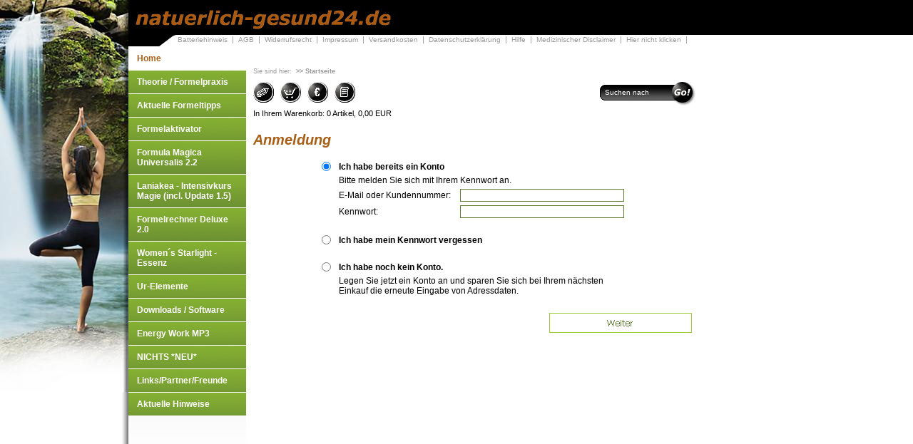

--- FILE ---
content_type: text/html
request_url: http://www.natuerlich-gesund24.de/s2dlogin.php?r=63616234353636653564323637626463313132326264333065663031383837373d6469733f7068702e72657375643273
body_size: 4030
content:
<!DOCTYPE html PUBLIC "-//W3C//DTD XHTML 1.0 Transitional//EN" "http://www.w3.org/TR/xhtml1/DTD/xhtml1-transitional.dtd">

<html>
<head>
<title>Anmeldung</title>
<meta http-equiv="X-UA-Compatible" content="IE=EmulateIE7" />
<meta http-equiv="content-language" content="de" />
<meta http-equiv="content-type" content="text/html; charset=ISO-8859-1" />
<meta http-equiv="expires" content="0" />
<meta name="author" content="ThOmas K&ouml;hler" />
<meta name="description" content="" />
<meta name="keywords" lang="de" content="" />
<meta name="generator" content="web to date 8.0" />
<link rel="stylesheet" type="text/css" href="./assets/sf.css" />
<link rel="stylesheet" type="text/css" href="./assets/sdwi.css" />
<link rel="stylesheet" type="text/css" href="./assets/sc.css" />
<script type="text/javascript">
///<![CDATA[
var SERVICESCRIPT = './s2dservice.php';
///]]>
</script>
<script src="./assets/s2dput.js" type="text/javascript"></script>


<script type="text/javascript" src="./assets/jq.js"></script>
<script type="text/javascript" src="./assets/jqdl.js"></script>

</head>

<body>
<div id="logo"></div>
<div id="commontop">
<table border="0" cellspacing="0" cellpadding="0" height="16px" align="right">
<tr>
<td align="right" valign="top"><img src="./images/pctle.gif" width="28" height="16" alt="" border="0"></td>
<td align="right" valign="top" bgcolor="#ffffff"><p class="small"><a class="small" href="./batterieverordnung.php">Batteriehinweis</a>&nbsp;&nbsp;|&nbsp;&nbsp;</p><p class="small"><a class="small" href="./agb.php">AGB</a>&nbsp;&nbsp;|&nbsp;&nbsp;</p><p class="small"><a class="small" href="./consumer.php">Widerrufsrecht</a>&nbsp;&nbsp;|&nbsp;&nbsp;</p><p class="small"><a class="small" href="./impressum.php">Impressum</a>&nbsp;&nbsp;|&nbsp;&nbsp;</p><p class="small"><a class="small" href="./shipping.php">Versandkosten</a>&nbsp;&nbsp;|&nbsp;&nbsp;</p><p class="small"><a class="small" href="./security.php">Datenschutzerkl&auml;rung</a>&nbsp;&nbsp;|&nbsp;&nbsp;</p><p class="small"><a class="small" href="./help.php">Hilfe</a>&nbsp;&nbsp;|&nbsp;&nbsp;</p><p class="small"><a class="small" href="./medizinischerdisclaimer.php">Medizinischer Disclaimer</a>&nbsp;&nbsp;|&nbsp;&nbsp;</p><p class="small"><a class="small" href="./sonstige-informationen.php">Hier nicht klicken</a>&nbsp;&nbsp;|&nbsp;&nbsp;</p></td>
</tr>
</table>
</div>

<div id="eyecatcher"></div>
<div id="eyecatchersmooth"></div>
<div id="eyecatchershade"></div>
<div id="eyecatchershade1"></div>
<div id="eyecatchershade2"></div>
<div id="eyecatchershade3"></div>
<div id="eyecatchershade4"></div>

<!-- Maintopic -->

<div id="menue"><ul><li><a class="maintopicsel" href="./index.php">Home</a></li><li><a class="maintopic" href="./formeln-einfuehrung-theorie-praxis/index.php">Theorie / Formelpraxis</a></li><li><a class="maintopic" href="./formeltipp-des-monats/index.php">Aktuelle Formeltipps</a></li><li><a class="maintopic" href="./formelaktivator/index.php">Formelaktivator</a></li><li><a class="maintopic" href="./formula-magica-universalis-neu/index.php">Formula Magica Universalis  2.2</a></li><li><a class="maintopic" href="./neu-intensivkurs-magie/index.php">Laniakea - Intensivkurs Magie (incl. Update 1.5)</a></li><li><a class="maintopic" href="./formelrechner-deluxe/index.php">Formelrechner Deluxe 2.0</a></li><li><a class="maintopic" href="./neu-womans-starlight/index.php">Women´s Starlight - Essenz</a></li><li><a class="maintopic" href="./neu-der-formel-wasserstein/index.php">Ur-Elemente</a></li><li><a class="maintopic" href="./tabellen---hilfsmittel-zur-formelmagie-neu/index.php">Downloads / Software</a></li><li><a class="maintopic" href="./energy-work-formula-books-cd-download/index.php">Energy Work MP3</a></li><li><a class="maintopic" href="./nichts-neu/index.php">NICHTS *NEU*</a></li><li><a class="maintopic" href="./links/index.php">Links/Partner/Freunde</a></li><li><a class="maintopic" href="./wichtige-hinweise-/index.php">Aktuelle Hinweise</a></li></ul>

</div>

<!-- Content -->

<div id="content">

<!-- youarehere -->

<div id="youarehere">
<p class="small">Sie sind hier:&nbsp;</p>
<a class="small" href="./index.php">>>&nbsp;Startseite</a>&nbsp;
</div>



<!-- Suche -->

<div id="search">
<form class="search" action="./fts.php" method="get">
<input class="search" onfocus="if(this.value=='Suchen nach'){this.value=''}" value="Suchen nach" type="text" name="criteria" maxlength="30" />
<input type="image" src="./images/pcpx.gif" width="23px" height="30px" / alt="Suchen nach"></form>
</div>
<div class="clearer"></div>



<!-- Shop -->
<div id="shopcontrol">
<p><a href="./s2dbskt.php#memo"><img src="./images/pmemo.gif" width="29" height="29" alt="Merkzettel anzeigen" border="0"></a>&nbsp;&nbsp;
<a href="./s2dbskt.php"><img src="./images/pbask.gif" width="29" height="29" alt="Warenkorb anzeigen" border="0"></a>&nbsp;&nbsp;
<a href="./s2dlogin.php?sid=d2306c82b0fd2f8de90bedf67786afdd&amp;r=7068702e726464616432732f2e"
><img src="./images/pkass.gif" width="29" height="29" alt="Zur Kasse gehen" border="0"></a>&nbsp;&nbsp;
<a href="./s2duser.php?sid=d2306c82b0fd2f8de90bedf67786afdd"
><img src="./images/pkont.gif" width="29" height="29" alt="Mein Konto" border="0"></a></p>
<p align="left">
In Ihrem Warenkorb: <span id="basketquantity">0</span>
 Artikel, <span id="baskettotal">0,00</span>
 EUR<br /><br /></p>
</div>
<h1>Anmeldung</h1>

<!--$Id: _header.tpl 210 2011-07-15 14:18:21Z etor $-->
<br />
<!--$Id: login.tpl 429 2012-07-24 17:39:19Z etor $-->


<script type="text/javascript">
//<![CDATA[
modes = new Array('continuewithoutlogin', 'password', 'new', 'login');
function show_loginmode(mode) {
	if (document.getElementById(mode)) {
		document.getElementById(mode).style.display = navigator.appName == "Microsoft Internet Explorer" ? 'inline' : 'table-row-group';
		document.getElementById(mode + 'box').checked = true;
	}
	for (var i = 0; i < modes.length; i++) {
		if (modes[i] != mode) {
			if (document.getElementById(modes[i])) {
				document.getElementById(modes[i]).style.display = 'none';
				if (document.getElementById(modes[i] + 'box'))
					document.getElementById(modes[i] + 'box').checked = false;
			}
		}
	}
}
//]]>
</script>

<form action="./s2dlogin.php" method="post">
<table cellspacing="5" cellpadding="0" class="formtab pluginwidth">
	<tbody>
	<tr>
		<td><input id="loginbox" onclick="show_loginmode('login')" type="radio" name="mode" value="login" checked="checked" /></td>
		<td colspan="2"><label for="loginbox"><strong>Ich habe bereits ein Konto</strong></label></td>
	</tr>
	</tbody>
	<tbody id="login">
		<tr>
			<td></td>
			<td colspan="2">Bitte melden Sie sich mit Ihrem Kennwort an.</td>
		</tr>
		<tr>
			<td></td>
			<td nowrap="nowrap">E-Mail oder Kundennummer:</td>
			<td><input maxlength="50" class="tx" type="text" name="login_email" value="" /></td>
		</tr>
		<tr>
			<td></td>
			<td nowrap="nowrap">Kennwort:</td>
			<td><input class="tx" type="password" name="login_password" value="" /></td>
		</tr>
	</tbody>

	<tbody>
	<tr>
		<td>&nbsp;</td>
	</tr>
	<tr>
		<td><input id="passwordbox" onclick="show_loginmode('password')" type="radio" name="mode" value="password" /></td>
		<td colspan="2"><label for="passwordbox"><strong>Ich habe mein Kennwort vergessen</strong></label></td>
	</tr>
	</tbody>
	<tbody id="password">
		<tr>
			<td></td>
			<td colspan="2">Bitte geben Sie Ihre E-Mail-Adresse ein, damit wir Ihnen ein neues Kennwort zusenden können</td>
		</tr>
		<tr>
			<td></td>
			<td nowrap="nowrap">E-Mail:</td>
			<td><input maxlength="50" class="tx" type="text" name="sendpassword_email" value="" /></td>
		</tr>
	</tbody>

	<tbody>
	<tr>
		<td>&nbsp;</td>
	</tr>
	<tr>
		<td><input id="newbox" onclick="show_loginmode('new')" type="radio" name="mode" value="new" /></td>
		<td colspan="2"><label for="newbox"><strong>Ich habe noch kein Konto.</strong></label></td>
	</tr>
	<tr>
		<td></td>
		<td colspan="2">Legen Sie jetzt ein Konto an und sparen Sie sich bei Ihrem nächsten Einkauf die erneute Eingabe von Adressdaten.</td>
	</tr>
	</tbody>
	<tbody id="new">
		<tr>
			<td></td>
			<td colspan="2"><br />Meine persönlichen Daten</td>
		</tr>
		<tr>
			<td></td>
			<td nowrap="nowrap">Anrede: *</td>
			<td><select name="salutation" class="tx">
				<option  value="Herr">Herr</option>
				<option  value="Frau">Frau</option>
				<option  value="Firma">Firma</option>
			</select></td>
		</tr>
		<tr>
			<td></td>
			<td nowrap="nowrap">Vorname: *</td>
			<td><input maxlength="30" class="tx" type="text" name="firstname" value="" /></td>
		</tr>
		<tr>
			<td></td>
			<td nowrap="nowrap">Nachname: *</td>
			<td><input maxlength="30" class="tx" type="text" name="lastname" value="" /></td>
		</tr>
		<tr>
			<td></td>
			<td nowrap="nowrap">Firma: </td>
			<td><input maxlength="50" class="tx" type="text" name="company" value="" /></td>
		</tr>
		<tr>
			<td></td>
			<td nowrap="nowrap">Straße: *</td>
			<td><input maxlength="30" class="tx" type="text" name="street" value="" /></td>
		</tr>
		<tr>
			<td></td>
			<td nowrap="nowrap">Hausnummer: *</td>
			<td><input maxlength="10" class="tx" type="text" name="streetnumber" style="width: 50px" value="" /></td>
		</tr>
		<tr>
			<td></td>
			<td nowrap="nowrap">Postleitzahl: *</td>
			<td><input maxlength="10" class="tx" type="text" name="zip" style="width: 50px" value="" /></td>
		</tr>
		<tr>
			<td></td>
			<td nowrap="nowrap">Stadt: *</td>
			<td><input maxlength="30" class="tx" type="text" name="city" value="" /></td>
		</tr>
		<tr>
			<td></td>
			<td nowrap="nowrap">Land: *</td>
			<td><select name="country" class="tx">
				<option  value="DE,DEU,276:Deutschland">Deutschland</option>
				<option  value="BE,BEL,056:Belgien">Belgien</option>
				<option  value="DK,DNK,208:Dänemark">Dänemark</option>
				<option  value="FI,FIN,246:Finnland">Finnland</option>
				<option  value="FR,FRA,250:Frankreich">Frankreich</option>
				<option  value="GR,GRC,300:Griechenland">Griechenland</option>
				<option  value="GB,GBR,826:Großbritannien">Großbritannien</option>
				<option  value="IE,RIL,372:Irland">Irland</option>
				<option  value="IT,ITA,380:Italien">Italien</option>
				<option  value="LU,LUX,442:Luxemburg">Luxemburg</option>
				<option  value="NL,NLD,528:Niederlande">Niederlande</option>
				<option  value="AT,AUT,040:Österreich">Österreich</option>
				<option  value="PT,PRT,620:Portugal">Portugal</option>
				<option  value="SE,SWE,752:Schweden">Schweden</option>
				<option  value="CH,CHE,756:Schweiz">Schweiz</option>
				<option  value="ES,ESP,724:Spanien">Spanien</option>
			</select></td>
		</tr>
		<tr>
			<td></td>
			<td nowrap="nowrap">Telefon: *</td>
			<td><input maxlength="30" class="tx" type="text" name="phone" value="" /></td>
		</tr>
		<tr>
			<td></td>
			<td nowrap="nowrap">Mobil: </td>
			<td><input maxlength="30" class="tx" type="text" name="cellphone" value="" /></td>
		</tr>
		<tr>
			<td></td>
			<td nowrap="nowrap">Fax: </td>
			<td><input maxlength="30" class="tx" type="text" name="fax" value="" /></td>
		</tr>
		<tr>
			<td></td>
			<td nowrap="nowrap">E-Mail: * </td>
			<td><input maxlength="50" class="tx" type="text" name="email" value="" /></td>
		</tr>
		<tr>
			<td></td>
			<td nowrap="nowrap">E-Mail wiederholen: * </td>
			<td><input maxlength="50" class="tx" type="text" name="emailrepeat" value="" /></td>
		</tr>
		<tr>
			<td></td>
			<td nowrap="nowrap">Kennwort: *</td>
			<td><input class="tx" type="password" name="password" value="" /></td>
		</tr>
		<tr>
			<td></td>
			<td nowrap="nowrap">Kennwort wiederholen: *</td>
			<td><input class="tx" type="password" name="password_confirm" value="" /></td>
		</tr>
		<tr>
			<td></td>
			<td colspan="2">* Pflichtfelder, die ausgefüllt werden müssen.</td>
		</tr>
		<tr><td>&nbsp;</td></tr>
		<tr>
			<td></td>
			<td colspan="2">
				<table cellspacing="2" cellpadding="0">
					<tr>
						<td>
							<input id="newnews" style="vertical-align: center" type="checkbox" name="newsletter" value="1"   />
						</td>
						<td>
							<label for="newnews">Ich möchte ab sofort Produktinformationen per E-Mail erhalten (Abmeldung jederzeit möglich).</label>
						</td>
					</tr>
				</table>
			</td>
		</tr>
	</tbody>

</table>
<input type="hidden" name="r" value="63616234353636653564323637626463313132326264333065663031383837373d6469733f7068702e72657375643273" />
<script type="text/javascript">show_loginmode('login')</script>
<br />
<table cellpadding="0" cellspacing="5" class="completewidth">
	<tr>
		<td align="right">
			<input type="image" src="images/s2dbnxt.gif" />
		</td>
	</tr>
</table>
</form>
</div>

</body>
</html>

--- FILE ---
content_type: text/css
request_url: http://www.natuerlich-gesund24.de/assets/sf.css
body_size: 397
content:
HTML, BODY, TD, INPUT {
	font-family : Trebuchet MS, Geneva, Arial, Helvetica, sans-serif;
	font-size: 12px;
}

/** Für Formulare und Shopseiten **/

/* Schriftart für Formulartabellen und Formularelemente */
table.formtab td,
table.formtab input,
table.formtab select,
table.formtab textarea {
	font-family : Trebuchet MS, Geneva, Arial, Helvetica, sans-serif;
	font-size: 12px;
}


--- FILE ---
content_type: text/css
request_url: http://www.natuerlich-gesund24.de/assets/sdwi.css
body_size: 6510
content:
BODY {
	margin: 0px;
	padding: 0px;
	background: #ffffff url(../images/pbgrw) top left repeat-y;
}

#logo {
	position: absolute;
	top: 0px;
	left: 0px;
	width: 100%;
	height: 65px;
	margin: 0px;
	padding: 0px;
	background: #ffffff url(../images/plogo.gif) no-repeat;
}

#menue {
	position: absolute;
	top: 65px;
	left: 180px;
	width: 165px;
	height: 580px;
	text-align: left;
	padding: 0px;
	margin: 0px;
	background : url(../images/pmenf.gif);
}

#menue ul {
	list-style-type: none;
	width: 165px;
	margin: 0px;
	padding: 0px;
}

#menue li a img {
	vertical-align : middle;
}

#menue li {
	display: inline;
}

#menue li a {
	display: block;
	text-decoration: none;
	font-size: 12px;
	font-weight: bold;
	border-top: 1px solid #FFFFFF;
}

#menue li a.sel {
}

#menue li a:hover {
	color: #A95E15;
	display: block;
	background : url(../images/pmenba.gif) no-repeat; 
}

.maintopic {
	padding: 9px 12px 9px 12px;
	color: #FFFFFF;
	font-size: 12px;
	font-weight: normal;
	background : url(../images/pmenb.gif) no-repeat; 
}

.maintopicsel {
	padding: 9px 12px 9px 12px;
	color: #A95E15;
	font-size: 12px;
	font-weight: bold;
	display: block;
	background : url(../images/pmenba.gif) no-repeat;
}

.topic {
	padding: 9px 12px 9px 22px;
	color: #FFFFFF;
	font-size: 12px;
	font-weight: normal;
	background : url(../images/pmenbaa.gif) no-repeat;
}

.topicsel {
	padding: 9px 12px 9px 22px;
	color: #A95E15;
	font-size: 12px;
	font-weight: bold;
	display: block;
	background : url(../images/pmenba.gif) no-repeat;
}

.subtopic {
	padding: 9px 12px 9px 35px;
	color: #FFFFFF;
	font-size: 12px;
	font-weight: normal;
	background : url(../images/pmenbaa.gif) no-repeat; 
}

.subtopicsel {
	padding: 9px 12px 9px 35px;
	color: #A95E15;
	font-size: 12px;
	font-weight: bold;
	display: block;
	background : url(../images/pmenba.gif) no-repeat;
}

#htmlheader {
	position: absolute;
	top: 60px;
	left: 885px;
	text-align: right;
	width: 100px;
}

#plaintext {
	position: absolute;
	top: 15px;
	left: 820px;
	text-align: right;
	width: 170px;
	z-index: 100;
}

#plaintext a {
	text-decoration: none;
	color: #ffffff;
	font-weight: bold;
	font-size: 12px;
}

#eyecatcher {
	width: 180px;
	height: 550px;
	margin: 0px;
	padding: 0px;
	background: #ffffff url(../images/s2dlogo.jpg) no-repeat 0px 0px;	
	position: absolute;
	top: 0px;
	left: 0px;
}


#eyecatchershade {
	position: absolute;
	top: 0px;
	left: 173px;
	width: 1px;
	height: 550px;
	margin: 0px;
	padding: 0px;
	background: transparent url(../images/peyesh.gif) no-repeat right;	
	filter:alpha(opacity=10);
	-moz-opacity:0.10;
	opacity: 0.10;
	z-index: 400;
}

#eyecatchershade1 {
	position: absolute;
	top: 0px;
	left: 174px;
	width: 1px;
	height: 550px;
	margin: 0px;
	padding: 0px;
	background: transparent url(../images/peyesh.gif) no-repeat right;	
	filter:alpha(opacity=20);
	-moz-opacity:0.20;
	opacity: 0.20;
	z-index: 401;
}

#eyecatchershade2 {
	position: absolute;
	top: 0px;
	left: 175px;
	width: 1px;
	height: 550px;
	margin: 0px;
	padding: 0px;
	background: transparent url(../images/peyesh.gif) no-repeat right;	
	filter:alpha(opacity=30);
	-moz-opacity:0.30;
	opacity: 0.30;
	z-index: 402;
}

#eyecatchershade3 {
	position: absolute;
	top: 0px;
	left: 176px;
	width: 1px;
	height: 550px;
	margin: 0px;
	padding: 0px;
	background: transparent url(../images/peyesh.gif) no-repeat right;	
	filter:alpha(opacity=40);
	-moz-opacity:0.40;
	opacity: 0.40;
	z-index: 402;
}

#eyecatchershade4 {
	position: absolute;
	top: 0px;
	left: 177px;
	width: 3px;
	height: 550px;
	margin: 0px;
	padding: 0px;
	background: transparent url(../images/peyesh.gif) no-repeat right;	
	filter:alpha(opacity=50);
	-moz-opacity:0.50;
	opacity: 0.50;
	z-index: 402;
}


#youarehere {
	width: 620px;
	height: 15px;
	margin: 0px;
	padding: 0px;
	font-size: 80%
}

#shopcontrol {
	position: relative;
	margin: -35px 0px 0px 0px;
	padding: 0;
	width: 300px;
}


#search {
	float: right;
	width: 129px;
	height: 34px;
	text-align: left;
	margin: 5px 0px 0px 0px;
	padding: 0px 0px 0px 5px;
	background: url(../images/pseabgr.gif) no-repeat top left;
}

form.search {
	padding: 0px;
	margin: 0px;
}

form.search input {
	padding: 0px 2px 0px 2px;
	margin: 0px;
	vertical-align : middle;
}

input.search {
	border: none;
	width: 90px;
	background-color: transparent;
	font-size: 80%;
	color: #FFFFFF;
}


#content {
	width: 620px;
	padding: 0px 10px 0px 10px;
	margin: 0px;
	position: absolute;
	top: 94px;
	left: 345px;
}

#commontop {
	position: absolute;
	left: 170px;
	top: 49px;		
	width: 800px;
	padding: 0px;
	height: 16px;
	background-color: #000000;
	text-align: right;
	text-valign: top;
}

#commontop P.small  {
	font-size: 90%;
	background-color: #ffffff;
	color: #999999;
	display: inline;
	margin: 0px;
	padding: 0px 0px 0px 0px;
}

#commontop a.small {
	font-size: 90%;
	text-decoration: none;
	background-color: #ffffff;
	color: #999999;
	margin: 0px;
	padding: 0px 0px 0px 0px;
}

#youarehere P.small  {
	font-size: 90%;
	color: #999999;
	display: inline;
}

#youarehere a.small {
	font-size: 90%;
	text-decoration: none;
	color: #999999;
}

#youarehere a:hover, #commontop a:hover {
	text-decoration: underline;
}

#more {
	float: left;
	margin: 20px 0px 20px 0px;
	padding: 10px 0px 0px 0px;
	width: 620px;
	border-top: solid 1px #99CC33;
}

#more p.small {
	font-size: 85%;
	font-weight: normal;
	text-decoration: none;
	color: ;
	display: inline;
}


#more a.small {
	font-weight: normal;
	text-decoration: none;
	color: ;
}

#more a.smallbright {
	font-size: 85%;
	font-weight: normal;
	text-decoration: none;
	color: #cccccc;
}

/* Absatztype Formular */

input.box {
	border : 1px solid #99CC33;
	width: 400px;
	vertical-align: top;
	padding: 1px;
	margin: 0px 0px 10px 0px;
}

form.formular textarea  {
	border : 1px solid #99CC33;
	width: 400px;
	height: 200px;
	vertical-align: top;
	padding: 1px;
	margin: 0px 0px 10px 0px;
}

form.formular .formcaption {
	width: 210px;
	line-height: 200%;
	float: left;
	clear: left;
}

form.formular .formnote {
	color: #5E7D32;
	line-height: 160%;
	padding: 2px 0px 10px 202px !important;
}

.buttoncaption {
	line-height: 200%;
}

--- FILE ---
content_type: text/css
request_url: http://www.natuerlich-gesund24.de/assets/sc.css
body_size: 7630
content:
/* Content und Sidebar-Elemente */

#content .w2dptablinks {
	padding: 12px 0 0 0;
	border-bottom: 2px solid #99CC33;
	margin-bottom: 10px;
	
}
#content .w2dptablinks a {
	font-weight: normal;
	padding: 6px 10px;
	background-color: #FFFFFF;
	display: block;
	float: left;
	margin-right: 3px;
	color: #99CC33;
}

#content .w2dptablinks a.w2dptabsel {color: #ffffff; background-color: #99CC33;}
#content .w2dptablinks a:hover {text-decoration: none;}

#content p {
	margin: 0px;
	padding: 2px 0px 0px 0px;	
	font-size: 90%;
	line-height: 160%;
}

#content a {
	text-decoration: none;
	font-weight : bold;
	color: #A95E15;
}

#content a:hover, #sidebar a:hover {
	text-decoration: underline;
}

#content h1 {
	font-size: 170%;
	color: #A95E15;
	font-style: italic;
	margin: 0;
	padding: 0;
}

#content h2 {
	font-size: 100%;
	font-weight: bold;
	margin: 0px;
	color: #99CC33;
	padding: 10px 0px 5px 0px;	
}

#content h3 {
	font-size: 100%;
	font-weigth: normal;
	margin: 0px;
	padding: 2px 0px 2px 0px;	
	color: #99CC33;
}

/* Sidepic */

#content .sidepictureright {
	float: right;
	padding: 0;
	margin: 7px 0px 0px 10px;
	width: 184px;
}

#content .sidepictureleft {
	float: left;
	padding: 0;
	margin-top: 7px; 
	margin-right: 10px;
	width: 184px;
}

#sidepicturetop {
	position: relative;
	padding: 0;
	margin: 0;
	height: 5px;
	background: no-repeat top left;
	z-index: 302;
}

#sidepicturemiddle {
	padding: 0;
	margin: -5px 0px 0px 0px;
	z-index: 300;
}

#sidepicturebottom {
	padding: 0;
	margin: -5px 0px 0px 0px;
	background: no-repeat bottom left;
	height: 5px;
	z-index: 301;
}

#sidepicture p {
	font-size: 80%;
	color: #99CC33;
	margin: 0px 0px 10px 0px;
}


#sidepicture2 {
	float: left;
	padding: 0px;
	margin: 4px 10px 0px 0px;
	width: 92px;
	background: no-repeat top left;
}

#sidepicturetop2 {
	position: relative;
	padding: 0;
	margin: 0;
	height: 3px;
	background: no-repeat top left;
	z-index: 402;
}

#sidepicturemiddle2 {
	padding: 0;
	margin: -3px 0px 0px 0px;
	z-index: 400;
}

#sidepicturebottom2 {
	padding: 0;
	margin: -3px 0px 0px 0px;
	background: no-repeat bottom left;
	height: 3px;
	z-index: 401;
}

#sidepicture3 {
	float: left;
	padding: 0px;
	margin: 4px 10px 0px 0px;
	width: 52px;
	background: no-repeat top left;
}

#sidepicturetop3 {
	position: relative;
	padding: 0;
	margin: 0;
	height: 3px;
	background: no-repeat top left;
	z-index: 502;
}

#sidepicturemiddle3 {
	padding: 0;
	margin: -3px 0px 0px 0px;
	z-index: 500;
}

#sidepicturebottom3 {
	padding: 0;
	margin: -3px 0px 10px 0px;
	background: no-repeat bottom left;
	height: 3px;
	z-index: 501;
}

#content .extra {
	display: block;
	font-size: 100%;
	border-left: solid 2px #A95E15;
	padding: 10px 0 10px 10px;
	margin: 5px 0 0 0;
}

#content hr {
	background-color: #A95E15; /* Farbe für Opera und Firefox */
	color: #A95E15; /* Farbe für Internet Explorer (IE) */
	border: 0;
	height: 2px;
	margin: 0;
	padding: 0;
}

/* Bigpic */

#picture {
	float: left;
	padding: 0px;
	margin: 4px 10px 0px 0px;
	width: 445px;
	background: no-repeat top left;
}

#picturetop {
	position: relative;
	padding: 0;
	margin: 0;
	height: 5px;
	background: no-repeat top left;
	z-index: 302;
}

#picturemiddle {
	padding: 0;
	margin: -5px 0px 0px 0px;
	z-index: 300;
}

#picturebottom {
	padding: 0;
	margin: -5px 0px 0px 0px;
	background: no-repeat bottom left;
	height: 5px;
	z-index: 301;
}

#picture p {
	font-size: 80%;
	color: #99CC33;
}



#content .clearer {
	clear: both;
}


/* Kontextspalte */

#sidebar p {
	position: relative;	
	color: ;
	margin: 10px 0px 0px 0px;
	padding: 5px 5px 0px -15px;	
	width: 155px;
	font-size: 80%;
	line-height: 160%;
}

#sidebar a {
	text-decoration: none;
	font-weight : bold;
	color: #A95E15;
}

#sidebar h2 {
	position: relative;
	color: #ffffff;
	font-size: 100%;
	font-weight : bold;
	font-size: 13px;
	margin: 0px 0px 0px -15px;
	padding: 9px 2px 9px 15px;
	width: 158px;	
	background: url(../images/psbh2.gif) no-repeat top left;
}

#sidebarpic {
	position: relative;
	margin: 0px 0px 0px -15px;
	padding: 0;
	width: 160px;
}

/* Liste */


#content ul {
	list-style: none;
	padding: 0px 5px 0px 0px;
	margin: 0;
}

#content ul.sidepicture {
	list-style: none;
	padding: 0px 5px 0px 170px;
	margin: 0;
}

#content li {
	padding: 2px 0px 2px 16px;
	margin: 0px;
	background: url(../images/pbull.gif) no-repeat top left;
}

#sidebar ul {
	list-style: none;
	padding: 5px 5px 6px 0px;
	margin: 6px 0px 0px 0px;
}

#sidebar li {
	padding: 0px 0px 2px 16px;
	background: url(../images/pbulls.gif) no-repeat top left;
	font-size: 80%;
}

/* Tabelle */


#content table.cells {
	border: 1px solid #ffffff;
}


#content tr.odd {
	background-color : #FFFFFF;	
}

#content tr.even {
	background-color : ;	
}

#content tr.header {
	background-color : #99CC33;	
}

#content td.cell {
	padding: 4px;	
	margin: 0px;
	font-size: 90%;
}

#content td.headercell {
	padding: 4px;	
	margin: 0px;
	font-weight: bold;
	color: #ffffff;
	background-color: #A95E15;
}



/* Teaser */

div.teaserelement {
	float: left;
	padding: 0;
	margin: 0px 10px 0px 0px;
}

div.teaser {
	margin: 0px;
	padding: 2px 0px 2px 0px;	
}

div.teaserpicture {
	float: left;
	padding: 0px;
	margin: 4px 10px 10px 0px;
	border: none;
border: solid 1px #000000;
}

p.teasertext {
	margin: 0px;
	padding: 4px 0px 4px 0px;
}

.teasernav {
	clear: both;
	padding: 2px 0px 2px 0px;
	margin: 0px;
	text-align: center;
}


/* Plugin-Styles */

P.s2d  {
	font-size: 180%;
	color: #5E7D32;
	font-weight : bold;
	margin: 0px;
	padding: 2px 0px 2px 0px;
	line-height: 200%;
}

P.s2dsmall  {
	font-size: 80%;
}

a.s2dsmall, a.s2dinfo  {
	text-decoration:underline !important;
}


/** Für Formulare und Shopseiten **/

/* Rahmen und Farbe Formularelemente */
table.formtab select.tx,
table.formtab input.tx,
table.formtab textarea.tx {
	border: 1px solid #5E7D32;
	background-color: #FFFFFF;
}

/* Weitere Styledefinitionen für Formularelemente */
/* Rahmen und Farbe Formularelemente Highlight */
table.formtab select.txh,
table.formtab input.txh,
table.formtab textarea.txh,
table.formtab td.txh,
table.formtab table.txh {
	border: 1px solid #A70C0C;
	background-color: #F5E5E5;
}

/* Tabellenbreite */
table.pluginwidth {
	width: 445px;
	margin: auto;
}

table.completewidth, td.completewidth {
	width: 100%;
}

/* Breite der Formularfelder */
table.formtab input.tx,
table.formtab input.txh,
table.formtab textarea.tx,
table.formtab textarea.txh {
	width: 222.5px;
}

/* Höhe der Formularfelder */
table.formtab textarea.tx,
table.formtab textarea.txh {
	height: 89px;
}

/* Farbeliche Anzeige von Fehlermeldungen, immer identisch */
table.formtab td.h, p.h {
	color: #A70C0C;
	font-weight: bold;
	text-align: center;
}

/* Focus und Mausover von Formularelementen, immer identisch */
/*
table.formtab textarea:focus,
table.formtab textarea:hover,
table.formtab select:focus,
table.formtab select:hover,
table.formtab input:focus,
table.formtab input:hover {
	background-color: #FFFFFF;
} */

/* Innenabstand von Formularelementen und Tabellenzellen, immer identisch */
table.formtab input,
table.formtab textarea,
table.formtab td {
	padding-left: 3px;
	padding-right: 3px;
	margin: 0px;
}


--- FILE ---
content_type: text/javascript
request_url: http://www.natuerlich-gesund24.de/assets/jqdl.js
body_size: 1837
content:
(function($) {
	$.extend($.easing,
	{
		easeW2DDropLine: function (x, t, b, c, d) {
			return -c *(t/=d)*(t-2) + b;
		}
	});

	$.fn.w2dDropLine = function(settings) {
		var config = {	'primary': '#navpri',
						'secondary': '#navsec',
						'tooltip': '.tooltip',
						'slidespeed': 250,
						'fadespeed': 400
		};
					
		if (settings) $.extend(config, settings);
	
		return this.each(function() {		
			$(config.primary).children('a').each(function(i) {
				$(config.primary).children(config.tooltip).eq(i).css({'left': $(this).position().left+(20+$(this).width())/2-80});
								if (i==0)
				{
					$(config.primary).children(config.tooltip).eq(i).css({'left': -18});
				}
								$(this).hover(function() {
					if (!$(this).hasClass('sel')) {
						$(config.primary).children('a').removeClass('sel');
						$(this).addClass('sel');
						$(config.secondary).children('div').stop(true,true).animate({'top':-34},{easing: 'easeW2DDropLine', duration:config.slidespeed});
						if ($(config.secondary).children('div').eq(i).children('a').length>0) {
							$(config.secondary).children('div').eq(i).animate({'top':0},{easing: 'easeW2DDropLine', duration:config.slidespeed});
						}
					}
					$(config.primary).children(config.tooltip).stop().hide();
					if ($(config.primary).children(config.tooltip).eq(i).html()!="") {
						$(config.primary).children(config.tooltip).eq(i).css({'top':'-80px','opacity':'0', 'display':'block'}).animate({'top':-90,'opacity':'0.975'},{easing: 'easeW2DDropLine',duration:config.fadespeed});
					}
				}, function() {
					$(config.primary).children(config.tooltip).stop().animate({'top':-100,'opacity':0},{easing: 'easeW2DDropLine',duration:config.fadespeed,complete:function(){
						$(this).hide();
					}});
				});
			});
		});
	};
})(jQuery);